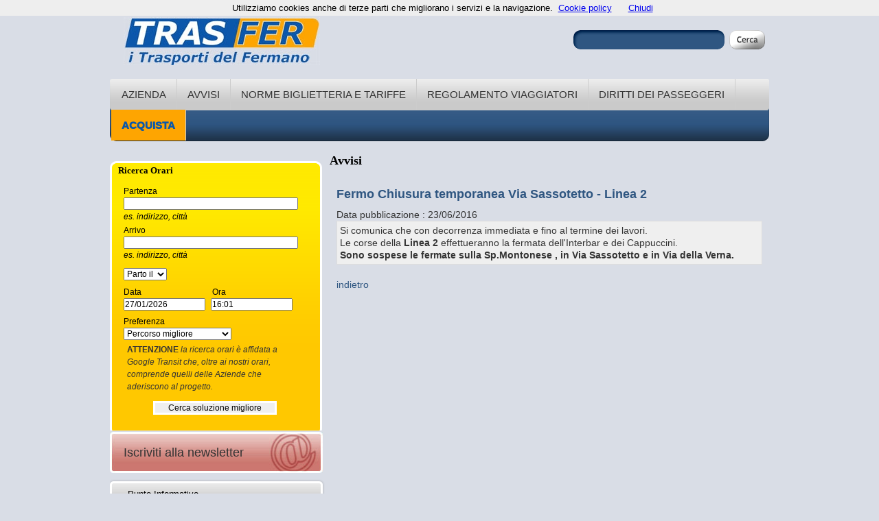

--- FILE ---
content_type: text/html; charset=utf-8
request_url: https://www.trasfer.eu/it/Avvisi/d/220/art/301-fermo-chiusura-temporanea-via-sassotetto-linea-2/
body_size: 3673
content:
<!DOCTYPE HTML PUBLIC "-//W3C//DTD HTML 4.01//EN"
    "http://www.w3.org/TR/html4/strict.dtd"><html lang="it"><head><meta http-equiv="Content-Type" content="text/html; charset=utf-8"><meta name="keywords" content="Steat, Trasfer, Fermo, trasporti, autobu, bus, pullman, scuola, noleggio, viaggi, fermano"><meta name="Generator" content="SimplitCMS">
<title>Avvisi</title>
<link rel="shortcut icon" type="image/x-icon" href="/"><link rel="canonical" href="https://www.trasfer.eu/it/Avvisi/d/220/art/301-fermo-chiusura-temporanea-via-sassotetto-linea-2/" >
<link rel="stylesheet" type="text/css" href="/css/sys/style.css?24"><link rel="stylesheet" type="text/css" href="/tools/MenuAuto/om.css?2"><link rel="stylesheet" type="text/css" href="/tools/GoogleTransit/datepicker.css"><link rel="stylesheet" type="text/css" href="/tools/MenuAuto/menu.css?20"><link rel="stylesheet" type="text/css" href="/css/trasfer/trasfer.css" title="trasfer"><style type="text/css"><!--#pageBody{width:100%;}
#contentBody{position:relative;width:960px;margin:auto;text-align:left;min-width:750px;}
#col3{width:320px;float:left}
#col5{position:relative;width:960px;margin:auto;text-align:left;min-width:750px;}
#contentWrapper{float:left;width:100%;}
#col4,#col6{float:left;width:320px;} 
#footer{background:none repeat scroll 0 0 #2F5681;min-height:100px;clear:both;}
#col1{margin-left:320px;}--></style>
<script type="text/javascript" src="/js/cms/fdue.js?1"></script><script type="text/javascript" src="/js/jquery.js?191"></script><script type="text/javascript" src="/js/jquery.HTMLplus.js?140b9"></script><script type="text/javascript" src="/tools/MenuAuto/om.js?3"></script><script type="text/javascript" src="/js/jqueryui.js?192"></script><script type="text/javascript" src="/tools/MenuAuto/menu.js?22"></script><script type="text/javascript"><!--var cambiaMod="/index.php?action=pages&m=edit&p=83&lang=it&d=220&art=301-fermo-chiusura-temporanea-via-sassotetto-linea-2"; var cms_dir="";$(function(){
            $("#date").datepicker({dateFormat:"dd/mm/yy"});
        });$(function(){accordion('b6_ul')});$(function(){accordion('b32_ul')});--></script></head><body><div class="content" id="p83">
<div id="pageHead" class="hide">
<h1>Avvisi</h1>

<ul><li>
<a title="Vai al contenuto" href="#col1" accesskey="c">[C] Vai al contenuto della pagina</a>
</li></ul>
</div>
<div id="pageBody">
<div id="contentBody">
<div id="contentWrapper">
    <div id="col2" class="column"><div id="b3" class="blocco Titolo"><div class="body"><div class="immagineBlocco"><a href="/it/"><img src="/img/public/logo.jpg" alt="Site image" title="Site image"></a></div></div></div><div id="b9" class="blocco Search"><div class="body"><form class="small" method="post" action="/it/Risultati_ricerca/">
    <div class="formBody">
        <input type="text" id="qs" name="qs" size="15" maxlength="100">
        <div class="azioni">
            <input type="submit" class="invia_form" value="">
        </div>
    </div>
</form></div></div><div id="b16" class="blocco MenuAuto"><div class="body"><div id="b16menu" class="menu multi horizontal mouseh"><div id="b16vociMenu" class="vociMenu"><ul id="b16_ul" class="liv0"><li id="b16_li27" class="link p27 primo"><a class="disabled" href="#">Azienda</a><ul id="b16_ul_1_0" class="liv1"><li id="b16_li14" class="link p14 primo"><a href="/it/Chi_Siamo/">Chi Siamo</a></li><li id="b16_li15" class="link p15"><a href="/it/Dati_aziendali/">Dati aziendali</a></li><li id="b16_li17" class="link p17"><a href="/it/Politiche_aziendali/">Politiche aziendali</a></li><li id="b16_li154" class="link p154"><a href="/it/154/">Privacy</a></li><li id="b16_li13" class="link p13"><a href="/it/Contatti/">Contatti</a></li></ul></li><li id="b16_li83" class="link p83"><a href="/it/Avvisi/" class="voceCorrente">Avvisi</a></li><li id="b16_li155" class="link p155"><a class="disabled" href="#">NORME BIGLIETTERIA E TARIFFE</a><ul id="b16_ul_1_1" class="liv1"><li id="b16_li24" class="link p24 primo"><a href="/it/Titoli_di_Viaggio/">Titoli di Viaggio</a></li><li id="b16_li25" class="link p25"><a href="/it/Tariffe_Ordinarie/">Tariffe Ordinarie</a></li><li id="b16_li26" class="link p26"><a href="/it/Tariffe_Agevolate/">Tariffe Agevolate</a></li><li id="b16_li134" class="link p134"><a href="/it/Domanda_tessera/">Domanda tessera</a></li><li id="b16_li297" class="link p297"><a href="/it/FAQ/">FAQ</a></li><li id="b16_li578" class="link p578"><a href="/it/Abbonamenti_online/">Abbonamenti online</a></li></ul></li><li id="b16_li212" class="link p212"><a href="/it/Regolamento_Viaggiatori/">Regolamento Viaggiatori</a></li><li id="b16_li494" class="link p494"><a href="/it/Diritti_dei_passeggeri/">Diritti dei passeggeri</a></li><li id="b16_li579" class="link p579"><a href="/it/Acquista/">Acquista</a></li></ul></div></div></div></div></div>
    <div id="contentCentral">
         <div id="col3" class="column"><div id="b123" class="blocco GoogleTransit"><div class="head"><h2 class="titolo">Ricerca Orari</h2></div><div class="body"><form action="http://maps.google.it/maps" method="get"><div class="formBody"><input value="UTF8" name="ie" type="hidden" id="ie"><input value="d" name="f" type="hidden" id="f"><input value="r" name="dirflg" type="hidden" id="dirflg"><input value="it" name="hl" type="hidden" id="hl"><br><label for="saddr">Partenza</label><br><input size="20" name="saddr" type="text" id="saddr"><br><div id="esempio_partenza" class="esempio">es. indirizzo, città</div><br><label for="daddr">Arrivo</label><br><input size="20" name="daddr" type="text" id="daddr"><br><div id="esempio_arrivo" class="esempio">es. indirizzo, città</div><br><select name="ttype" id="ttype" size="1"><option value="dep">Parto il</option><option value="arr">Arrivo il</option></select><br><div class='dataora'><br><label for='date'>Data</label><br><label for='time'>Ora</label><br><input size="20" name="date" value="27/01/2026" type="text" id="date"><br><input size="20" name="time" value="16:01" type="text" id="time"><br></div><div style='clear:both'></div><br><label for="sort">Preferenza</label><br><select name="sort" id="sort" size="1"><option value="def">Percorso migliore</option><option value="num">Meno trasferimenti</option><option value="walk">Tragitto a piedi più breve</option></select><br><div class="attenzione"><strong>ATTENZIONE</strong> <em>la ricerca orari è affidata a Google Transit che, oltre ai nostri orari, comprende quelli delle Aziende che aderiscono al progetto.</em></div><br><div class="azioni"><input value="Cerca soluzione migliore" class="invia_form" id="submit1" type="submit" name="submit1"></div></div></form><br></div></div><div id="b6" class="blocco MenuAuto"><div class="body"><div id="b6menu" class="menu accordion"><div id="b6vociMenu" class="vociMenu"><ul id="b6_ul" class="liv0"><li id="b6_li133" class="link p133 primo"><a href="/it/Iscriviti_alla_newsletter/">Iscriviti alla newsletter</a></li></ul></div></div></div></div><div id="b32" class="blocco MenuAuto"><div class="body"><div id="b32menu" class="menu accordion"><div id="b32vociMenu" class="vociMenu"><ul id="b32_ul" class="liv0"><li id="b32_li37" class="link p37 primo"><a href="/it/Punto_Informativo/">Punto Informativo</a><ul id="b32_ul_1_0" class="liv1"><li id="b32_li503" class="link p503 primo"><a href="/it/503/">Carta della Mobilità</a></li><li id="b32_li528" class="link p528"><a href="/it/Condizioni_generali_di_viaggio/">Condizioni generali di viaggio</a></li><li id="b32_li80" class="link p80"><a href="/it/Domande_frequenti/">Domande frequenti</a></li><li id="b32_li46" class="link p46"><a href="/it/Oggetti_smarriti/">Oggetti smarriti</a></li><li id="b32_li519" class="link p519"><a href="/it/Rivendite/">Rivendite</a></li><li id="b32_li135" class="link p135"><a href="/it/Segnalazioni_e_Reclami/">Segnalazioni e Reclami</a></li></ul></li><li id="b32_li36" class="link p36"><a href="/it/Noleggio_Autobus/">Noleggio Autobus</a></li><li id="b32_li427" class="link p427"><a href="/it/427/">Orari stampabili</a></li><li id="b32_li11" class="link p11"><a href="/it/Bandi_e_Gare/">Bandi e Gare</a></li><li id="b32_li283" class="link p283"><a href="/it/Anticorruzione_e_Amministrazione_trasparente/">Anticorruzione e Amministrazione trasparente</a></li><li id="b32_li600" class="link p600"><a href="/it/600/">Area Riservata</a></li></ul></div></div></div></div><div id="b201" class="blocco Testo"><div class="body"><div class="testo"><p style="text-align: center;"><span style="color: #000000; font-size: 24px;">Vuoi pubblicizzare la tua attivit&agrave; sulle nostre paline?<br /></span></p>
<p style="text-align: center;">&nbsp;</p>
<p style="text-align: center;"><span style="color: #3366ff; font-size: 24px;">INVIA UNA EMAIL A INFO@TRASFER.EU</span></p>
<p style="text-align: center;"><em><span style="text-decoration: underline;"><span style="color: #000000; font-size: 18px; text-decoration: underline;">Ripartiamo insieme</span></span></em></p></div></div></div></div>
         <div id="col1" class="column"><div id="b102" class="blocco Notiziario"><div class="head"><h3 class="titolo">Avvisi</h3></div><div class="body"><div class="NewsViewer">
    <div class="titolo">Fermo Chiusura temporanea Via Sassotetto - Linea 2</div>
    <div class="infoNotizia">
        <div class="pubblicazione">
            <span class="label label_news_dataPub">Data pubblicazione : </span><span class="news_dataPub">23/06/2016</span>
        </div>
        
        
    </div>
    <div class="sommario">
        
        <p>Si comunica che con decorrenza immediata e fino al termine dei lavori.</p>
<p>Le corse della <strong>Linea 2</strong> effettueranno la fermata dell'Interbar e dei Cappuccini.</p>
<p><strong>Sono sospese le fermate sulla Sp.Montonese , in Via Sassotetto e in Via della Verna.</strong></p>
    </div>
    <div class="testo">
        
        
    </div>
    
    
    
</div>

<a class="indietro" href="javascript:history.back();">indietro</a></div></div></div>
         <div id="col4" class="column"></div>
         <div id="col6" class="column"></div>
    </div>
</div>
</div>
<div id="footer">
<div id="col5" class="column"><div id="b48" class="blocco Testo"><div class="body"><div class="testo"><p style="text-align: center;"><span style="color: #ffffff;">TRASFER SOC. CONS. A R.L. SEDE LEGALE: VIA GIOVANNI DA PALESTRINA, 63 - 63900 FERMO TEL. 0734/229400 FAX 0734/229004</span></p>
<p style="text-align: center;"><span style="color: #ffffff;">BIGLIETTERIA E INFORMAZIONI: TERMINAL MARIO DONDERO - VIA E. TOMASSINI LUN-VEN 07:30-19:15 SAB 07:30-13:30</span></p>
<p style="text-align: center;"><span style="color: #ffffff;">COD FISC./PIVA/CCIAA ASCOLI PICENO 01933270447 - REA 185232 - CAP. SOC. &euro; 20.000,00 INTERAMENTE VERSATO&nbsp;</span></p>
<p style="text-align: center;"><span style="color: #ffffff;">EMAIL: INFO@TRASFER.EU - PEC: SEGRETERIA@PEC.TRASFER.EU</span></p>
<p style="text-align: center;"><span style="color: #000000;">&nbsp;</span></p>
<p style="text-align: center;"><a href="/index.php?p=325"><span style="color: #ffffff;"><strong>Cookie Policy</strong></span></a>&nbsp;&nbsp;&nbsp;&nbsp;&nbsp;&nbsp;&nbsp; Engineered by <a style="color: #ffffff;" href="http://www.jef.it" target="_blank">JEF</a>&nbsp;&nbsp;&nbsp;&nbsp;&nbsp;&nbsp;&nbsp;&nbsp; <span style="color: #808080;"><a href="/it/login/"><span style="color: #808080;"><strong><span style="color: grey;">Area Riservata</span></strong></span></a></span></p></div></div></div></div>
</div>
<script src="/js/cookiechoices.js"></script>
<script>
  document.addEventListener('DOMContentLoaded', function(event) {
    cookieChoices.showCookieConsentBar('Utilizziamo cookies anche di terze parti che migliorano i servizi e la navigazione.',
      'Chiudi', 'Cookie policy', 'http://www.trasfer.eu/index.php?action=index&p=154');
  });
</script>
<div id="pageInfo">
<span id="pageStandard">
<a href="http://validator.w3.org/check?uri=referer"><img src="/img/w3c/HTML.png" alt="HTML 4.01" title="HTML 4.01" ></a>
<a href="http://jigsaw.w3.org/css-validator/"><img src="/img/w3c/css.png" alt="Valid CSS" title="Valid CSS" ></a>
</span>
<br>
Pagina caricata in: 0.028 secondi
<br>
Powered by Simplit CMS
</div>
</div>
</div></body></html>

--- FILE ---
content_type: text/css
request_url: https://www.trasfer.eu/tools/MenuAuto/om.css?2
body_size: 45
content:
div.MenuAuto .horizontal .vociMenu ul{list-style-type:none}
div.MenuAuto .horizontal .vociMenu ul.liv0{overflow:hidden;position:relative;}
div.MenuAuto .horizontal .vociMenu ul.liv1{display:none;position:absolute;}
div.MenuAuto .horizontal .vociMenu li.current ul.liv1{display:block}
div.MenuAuto .horizontal .vociMenu ul.liv0 li{float:left;padding:0 4px;}
div.MenuAuto .horizontal .vociMenu ul.liv1 li{float:left;}


--- FILE ---
content_type: text/css
request_url: https://www.trasfer.eu/tools/GoogleTransit/datepicker.css
body_size: 816
content:
/* 
    Document   : datepicker
    Created on : 10-feb-2010, 18.33.24
    Author     : stefanopresenti
    Description:
        Purpose of the stylesheet follows.
*/

/* 
   TODO customize this sample style
   Syntax recommendation http://www.w3.org/TR/REC-CSS2/
*/

/*JQUERY CALENDAR*/
#ui-datepicker-div,
#ui-datepicker-div table,
.ui-datepicker-div,
.ui-datepicker-div table,
.ui-datepicker-inline,
.ui-datepicker-inline table{font:11px Verdana !important;}
.ui-datepicker-div, .ui-datepicker-inline, #ui-datepicker-div{margin:0; padding:0; border:0; outline:0; line-height:1.3; text-decoration:none; font-size:100%; list-style:none;font-family:Verdana, Arial, sans-serif;background:#e9e8e2;font-size:11px;border:1px solid #aaa;width:15.5em;padding:.4em .4em .4em;position:relative;}
#ui-datepicker-div{z-index:9999;display:none;background:#e9e8e2;}
.ui-datepicker-inline{float:left;display:block;}
.ui-datepicker-control{display:none;}
.ui-datepicker-current{display:none;}
.ui-datepicker-next, .ui-datepicker-prev{position:absolute;left:.4em;font:bold 12px Arial;width:15px;top:.3em;background:#f6bb50;cursor:pointer}
.ui-datepicker-next{left:13.4em;}
.ui-datepicker-next:hover, .ui-datepicker-prev:hover{background:#e68d00;}
.ui-datepicker-next a, .ui-datepicker-prev a{display:block;cursor:pointer;height:15px;}
.ui-datepicker-next a{}
.ui-datepicker-prev a:hover{}
.ui-datepicker-next a:hover{}
.ui-datepicker-prev a:active{}
.ui-datepicker-next a:active{}
.ui-datepicker-header select{border:1px solid #999;color:#000;background:#fff;font-size:1em;line-height:1.4em;position:absolute;top:.3em;margin:0 !important;}
.ui-datepicker-header select.ui-datepicker-new-month{width:7.5em;left:1.9em;}
.ui-datepicker-header select.ui-datepicker-new-year{width:4.8em;left:9.6em;}
.ui-datepicker-calendar{width:15.5em;text-align:right;margin-top:.5em}
.ui-datepicker-calendar td a{padding:.1em 0;text-align:center;display:block;color:#000;background:#fff;cursor:pointer;border:1px solid #e9e8e2;}
.ui-datepicker-calendar .ui-datepicker-unselectable{text-align:center;padding:.1em 0;}
.ui-datepicker-calendar ui-datepicker-week-end a{background:#f3f3f3;}
.ui-datepicker-calendar thead th{background:#ccc;font-weight:bold;}

.ui-datepicker-calendar td a:hover{border:1px solid #ddd;color:#333333;background:#f9af30;}
.ui-datepicker-calendar td a:active{border:1px solid #ddd;color:#3b392b;background:#e9e8e2;}
.ui-datepicker-calendar .ui-datepicker-title-row td{padding:.3em 0;text-align:center;font-size:.9em;color:#3b392b;text-transform:uppercase;}
.ui-datepicker-calendar .ui-datepicker-title-row td a{color:#3b392b;}

/* ___________ IE6 IFRAME FIX ________ */
.ui-datepicker-cover{
    display:none; /*sorry for IE5*/
    display/**/:block; /*sorry for IE5*/
    position:absolute; /*must have*/
    z-index:-1; /*must have*/
    filter:mask(); /*must have*/
    top:-4px; /*must have*/
    left:-4px; /*must have*/
    width:200px; /*must have*/
    height:200px; /*must have*/
}




--- FILE ---
content_type: application/javascript
request_url: https://www.trasfer.eu/tools/MenuAuto/om.js?3
body_size: 217
content:
$(function(){
    $('a.voceCorrente').parent().addClass('current').parent().parent().addClass('current'); 
    $('div.MenuAuto .menu.horizontal').each(function(){
        var ul0=$(this).find('ul.liv0');
        var h = ul0.children('li:first').height();
        if(h!=0) ul0.css({height:h*2});
        var event = ($(this).hasClass('mouseh')) ? 'mouseenter' : 'click';
        var listaLI0=ul0.children('li');
        var listaliv1=ul0.find('ul.liv1');
        listaliv1.css({top:h});
        listaLI0.filter(':has(ul)').each(function(){
           var liv1=$(this).children('ul');
           var link=$(this).children('a');
           link.bind(event,function(e){
               e.preventDefault();
               listaliv1.hide();
               liv1.show();
               return false;
           });
        });
    });
});